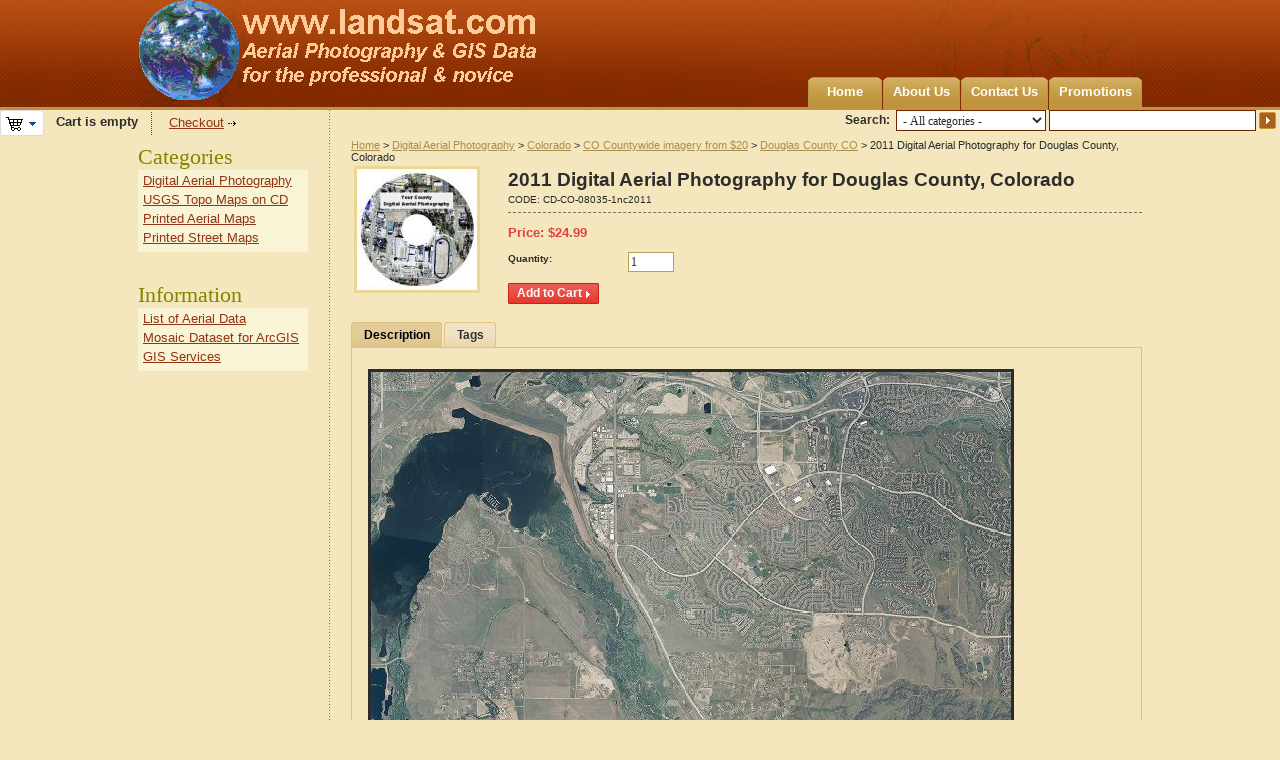

--- FILE ---
content_type: text/html; charset=utf-8
request_url: https://www.landsat.com/douglas-county-colorado-aerial-photography-2011.html
body_size: 7094
content:
<!DOCTYPE html PUBLIC "-//W3C//DTD XHTML 1.0 Transitional//EN" "http://www.w3.org/TR/xhtml1/DTD/xhtml1-transitional.dtd">
<html xmlns="http://www.w3.org/1999/xhtml" lang="en">
<head>
<title>2011 Douglas County, Colorado Aerial Photography</title>
<base href="https://www.landsat.com/" />
<meta http-equiv="Content-Type" content="text/html; charset=utf-8" />
<meta http-equiv="Content-Language" content="en" />
<meta name="description" content="2011 Aerial Photography of Douglas County, Colorado. Imagery compatible for GIS mapping in ArcView, ArcMap, Erdas, MapInfo, AutoCAD, & Global Mapper." />
<meta name="keywords" content="Douglas County CO aerial, Douglas County Colorado aerial, Douglas County CO imagery, Douglas County Colorado imagery" />
<link href="/skins/artificial_casting/customer/images/icons/favicon.ico" rel="shortcut icon" />
<link href="/skins/artificial_casting/customer/styles.css" rel="stylesheet" type="text/css" />
<link href="/skins/artificial_casting/customer/print.css" rel="stylesheet" media="print" type="text/css" />
<link href="/skins/artificial_casting/customer/dropdown.css" rel="stylesheet" type="text/css" />
<!--[if lte IE 7]>
<link href="/skins/artificial_casting/customer/styles_ie.css" rel="stylesheet" type="text/css" />
<![endif]-->
<link href="/lib/autocomplete/autocomplete.css" rel="stylesheet" type="text/css" />
<link href="/skins/artificial_casting/customer/addons/tags/styles.css" rel="stylesheet" type="text/css" /><link href="/skins/artificial_casting/customer/addons/news_and_emails/styles.css" rel="stylesheet" type="text/css" /><link href="/skins/artificial_casting/customer/addons/discussion/styles.css" rel="stylesheet" type="text/css" /><script type="text/javascript" src="/lib/jquery/jquery.js"></script>
<script type="text/javascript" src="/js/core.js"></script>
<script type="text/javascript" src="/js/ajax.js"></script>
<script type="text/javascript">
//<![CDATA[
var index_script = 'index.php';
var current_path = '';
var changes_warning = 'Y';

var lang = {
	cannot_buy: 'You cannot buy the product with these option variants ',
	no_products_selected: 'No products selected',
	error_no_items_selected: 'No items selected! At least one check box must be selected to perform this action.',
	delete_confirmation: 'Are you sure you want to delete the selected items?',
	text_out_of_stock: 'Out-of-stock',
	in_stock: 'In stock',
	items: 'item(s)',
	text_required_group_product: 'Please select a product for the required group [group_name]',
	notice: 'Notice',
	warning: 'Warning',
	loading: 'Loading...',
	none: 'None',
	text_are_you_sure_to_proceed: 'Are you sure you want to proceed?',
	text_invalid_url: 'You have entered an invalid URL',
	text_cart_changed: 'Items in the shopping cart have been changed. Please click on \"OK\" to save changes, or on \"Cancel\" to leave the items unchanged.',
	error_validator_email: 'The email address in the <b>[field]<\/b> field is invalid.',
	error_validator_confirm_email: 'The email addresses in the <b>[field]<\/b> field and confirmation fields do not match.',
	error_validator_phone: 'The phone number in the <b>[field]<\/b> field is invalid. The correct format is (555) 555-55-55 or 55 55 555 5555.',
	error_validator_integer: 'The value of the <b>[field]<\/b> field is invalid. It should be integer.',
	error_validator_multiple: 'The <b>[field]<\/b> field does not contain the selected options.',
	error_validator_password: 'The passwords in the <b>[field2]<\/b> and <b>[field1]<\/b> fields do not match.',
	error_validator_required: 'The <b>[field]<\/b> field is mandatory.',
	error_validator_zipcode: 'The ZIP / Postal code in the <b>[field]<\/b> field is incorrect. The correct format is [extra].',
	error_validator_message: 'The value of the <b>[field]<\/b> field is invalid.',
	text_page_loading: 'Loading... Your request is being processed, please wait.',
	view_cart: 'View cart',
	checkout: 'Checkout',
	product_added_to_cart: 'Product was added to your cart',
	products_added_to_cart: 'Products were added to your cart',
	product_added_to_wl: 'Product was added to your Wish list',
	product_added_to_cl: 'Product was added to your Compare list',
	close: 'Close',
	error: 'Error',
	error_ajax: 'Oops, something goes wrong ([error]). Please try again.',
	text_changes_not_saved: 'Your changes have not been saved.',
	text_data_changed: 'Your changes have not been saved.\n\nPress OK to continue, or Cancel to stay on the current page.'
}

var warning_mark = "&lt;&lt;";

var currencies = {
	'primary': {
		'decimals_separator': '.',
		'thousands_separator': ',',
		'decimals': '2',
		'coefficient': '1.00000'
	},
	'secondary': {
		'decimals_separator': '.',
		'thousands_separator': ',',
		'decimals': '2',
		'coefficient': '1.00000'
	}
};

var cart_language = 'EN';
var images_dir = '/skins/artificial_casting/customer/images';
var notice_displaying_time = 5;
var cart_prices_w_taxes = false;
var translate_mode = false;
var iframe_urls = new Array();
var iframe_extra = new Array();
var regexp = new Array();
$(document).ready(function(){
	jQuery.runCart('C');
});

document.write('<style>.cm-noscript { display:none }</style>'); // hide noscript tags
//]]>
</script>

<!--[if lt IE 8]>
<script type="text/javascript">
//<![CDATA[
$(document).ready(function(){
	$('ul.dropdown li').hover(function(){
		$(this).addClass('hover');
		$('> .dir',this).addClass('open');
		$('ul:first',this).css('display', 'block');
	},function(){
		$(this).removeClass('hover');
		$('.open',this).removeClass('open');
		$('ul:first',this).css('display', 'none');
	});
});
//]]>
</script>
<![endif]-->

</head>

<body>
<div class="helper-container">
	<a name="top"></a>
	<div id="ajax_loading_box" class="ajax-loading-box"><div class="right-inner-loading-box"><div id="ajax_loading_message" class="ajax-inner-loading-box">Loading...</div></div></div>

	



<div id="container" class="container-right">
		<div id="header"><div class="header-helper-container">
	<div class="logo-image">
		<a href="/"><img src="/skins/artificial_casting/customer/images/customer_area_logoGlobe.png" width="400" height="100" border="0" alt="USA Aerial photos from landsat.com" /></a>
	</div>
	
	<p class="quick-links">&nbsp;
	</p>
	
	<div id="top_menu">
<ul class="top-menu dropdown"><li class="first-level "><span><a href="/">Home</a></span></li><li class="first-level "><span><a href="about-our-company.html">About Us</a></span></li><li class="first-level "><span><a href="contact-us.html">Contact Us</a></span></li><li class="first-level "><span><a href="/index.php?dispatch=promotions.list">Promotions</a></span></li></ul>
</div>
<span class="helper-block">&nbsp;</span>
</div>

		<div class="float-right">
			<form action="/" name="search_form" method="get">
<input type="hidden" name="subcats" value="Y" />
<input type="hidden" name="status" value="A" />
<input type="hidden" name="pshort" value="N" />
<input type="hidden" name="pfull" value="N" />
<input type="hidden" name="pname" value="Y" />
<input type="hidden" name="pkeywords" value="N" />
<input type="hidden" name="search_performed" value="Y" />
 

<span class="search-products-text">Search:</span>

<select	name="cid" class="search-selectbox">
	<option	value="0">- All categories -</option>
		<option	value="17437" ></option>
		<option	value="1" >Digital Aerial Photography</option>
		<option	value="3139" >USGS Topo Maps on CD</option>
		<option	value="3190" >Printed Aerial Maps</option>
		<option	value="12759" >Printed Street Maps</option>
		<option	value="17959" >Products</option>
	</select>

<input type="text" name="q" value="" onfocus="this.select();" class="search-input" /><input type="image" src="/skins/artificial_casting/customer/images/icons/go.gif" alt="Search" title="Search" class="go-button" />
<input type="hidden" name="dispatch" value="products.search" />


</form>
		</div>	
	<div class=class="float-left">
			<div id="cart_status">
	<div class="float-left">
					<img id="sw_cart_box" class="cm-combination cm-combo-on valign hand" src="/skins/artificial_casting/customer/images/icons/empty_cart_icon.gif" alt="Cart is empty" title="Cart is empty" /><strong>&nbsp;&nbsp;&nbsp;Cart is empty</strong>
			
		<div id="cart_box" class="cart-list hidden cm-popup-box cm-smart-position">
			<img src="/skins/artificial_casting/customer/images/icons/empty_cart_list_icon.gif" alt="Cart" class="cm-popup-switch hand cart-list-icon" />
			<div class="list-container">
				<div class="list">
									<p class="center">Cart is empty</p>
								</div>
				<div class="buttons-container">
					<a href="/index.php?dispatch=checkout.cart" rel="nofollow" class="view-cart">View cart</a>
											<a href="/index.php?dispatch=checkout.checkout" rel="nofollow">Checkout</a>
									</div>
			</div>
		</div>
	</div>

	<div class="checkout-link">

	<a href="/index.php?dispatch=checkout.checkout" rel="nofollow">Checkout</a>

	</div>
	<!--cart_status--></div>
 
	</div></div>
	
<script type="text/javascript">
//<![CDATA[
$(document).ready(function() {
	var gaJsHost = (("https:" == document.location.protocol) ? "https://ssl." : "http://www.");
	jQuery.getScript(gaJsHost + 'google-analytics.com/ga.js', function() {
		var pageTracker = _gat._getTracker("UA-35368401-1");
		pageTracker._initData();
		pageTracker._trackPageview();
	});
});
//]]>
</script>
	
	<div id="content">
		<div class="content-helper clear">
						
						<div class="central-column">
				<div class="central-content">
						<span class="breadcrumbs" itemscope itemtype="http://schema.org/WebPage">
		<div itemprop="breadcrumb"><a href="/">Home</a> > <a href="/aerial-photography/">Digital Aerial Photography</a> > <a href="/aerial-photography/colorado/">Colorado</a> > <a href="/aerial-photography/colorado/co-countywide-imagery/">CO Countywide imagery from $20</a> > <a href="/aerial-photography/colorado/co-countywide-imagery/douglas-county-co/">Douglas County CO</a> > 2011 Digital Aerial Photography for Douglas County, Colorado</div>
	</span>
					

<div class="cm-notification-container"></div>
					
					<div class="mainbox-container ">
		<div class="mainbox-body">
<script type="text/javascript" src="/js/exceptions.js"></script>

<div class="product-main-info">

					<form action="/" method="post" name="product_form_227203" enctype="multipart/form-data" class="cm-disable-empty-files cm-ajax">
<input type="hidden" name="result_ids" value="cart_status,wish_list" />
<input type="hidden" name="redirect_url" value="index.php?dispatch=products.view&amp;product_id=227203" />
<input type="hidden" name="product_data[227203][product_id]" value="227203" />

	<div class="clear">
					<div class="image-border float-left center cm-reload-227203" id="product_images_227203_update">
				<script type="text/javascript">
//<![CDATA[
lang.close = 'Close';
lang.click_on_images_text = 'Click on images to change view';
lang.press_esc_to = 'Press \"Esc\" to';
//]]>
</script>
<script type="text/javascript" src="/js/previewer.js"></script>	<img class=" cm-thumbnails" id="det_img_227203" src="/images/thumbnails/0/120/AerialCD.jpg" width="120"  alt=""  border="0" /><p class="hidden  center" id="detailed_box_227203"><a id="detailed_href2_227203" href="" class="cm-thumbnails-opener view-larger-image">View larger image</a></p>


<script type="text/javascript">
//<![CDATA[
	rebuild_previewer = true;
//]]>
</script>			<!--product_images_227203_update--></div>
				
		<div class="product-info">
			<h1 class="mainbox-title">2011 Digital Aerial Photography for Douglas County, Colorado</h1>
					
						<p class="sku">
			<span class="cm-reload-227203" id="sku_update_227203">
				<input type="hidden" name="appearance[show_sku]" value="1" />
				<span id="sku_227203">CODE: <span id="product_code_227203">CD-CO-08035-1nc2011</span></span>
			<!--sku_update_227203--></span>
		</p>
	
			<hr class="dashed clear-both" />
		
																		<div class="clear">
						
			<p>						<span class="cm-reload-227203 price-update" id="price_update_227203">
		<input type="hidden" name="appearance[show_price_values]" value="1" />
		<input type="hidden" name="appearance[show_price]" value="1" />
																	<span class="price" id="line_discounted_price_227203">Price: <span class="price">$</span><span id="discounted_price_227203" class="price">24.99</span></span>
													<!--price_update_227203--></span>

			</p>		
									</div>
		
						
						
			
								<div class="cm-reload-227203" id="product_options_update_227203">
		<input type="hidden" name="appearance[show_product_options]" value="1" />
															<script type="text/javascript" src="/js/jquery.simpletip-1.3.1.js"></script>


<input type="hidden" name="appearance[details_page]" value="1" />
	<input type="hidden" name="additional_info[info_type]" value="D" />
	<input type="hidden" name="additional_info[get_icon]" value="1" />
	<input type="hidden" name="additional_info[get_detailed]" value="1" />
	<input type="hidden" name="additional_info[get_options]" value="1" />
	<input type="hidden" name="additional_info[get_discounts]" value="1" />
	<input type="hidden" name="additional_info[get_features]" value="" />
	<input type="hidden" name="additional_info[get_extra]" value="" />
	<input type="hidden" name="additional_info[get_for_one_product]" value="1" />


<script type="text/javascript">
//<![CDATA[
function fn_form_pre_product_form_227203()
{
	warning_class = '.cm-no-combinations-227203';

	if ($(warning_class).length) {
		jQuery.showNotifications({'forbidden_combination': {'type': 'W', 'title': lang.warning, 'message': lang.cannot_buy, 'save_state': false}});
		return false;
	} else {
		
		return true;
	}

};

//]]>
</script>
			<!--product_options_update_227203--></div>
	
			
									<div class="cm-reload-227203" id="qty_update_227203">
		<input type="hidden" name="appearance[show_qty]" value="1" />
		<input type="hidden" name="appearance[capture_options_vs_qty]" value="" />
									
					<div class="form-field product-list-field" id="qty_227203">
				<label for="qty_count_227203">Quantity:</label>
													<input type="text" size="5" class="input-text-short cm-amount" id="qty_count_227203" name="product_data[227203][amount]" value="1" />
												</div>
							<!--qty_update_227203--></div>
	
			
									<div class="cm-reload-227203" id="advanced_options_update_227203">
											<!--advanced_options_update_227203--></div>
	
					
							
			
							

							<div class="buttons-container nowrap">
										<div class="cm-reload-227203" id="add_to_cart_update_227203">
<input type="hidden" name="appearance[show_add_to_cart]" value="1" />
<input type="hidden" name="appearance[separate_buttons]" value="" />
<input type="hidden" name="appearance[show_list_buttons]" value="1" />
<input type="hidden" name="appearance[but_role]" value="action" />
			<span id="cart_add_block_227203">
																											
 	<span id="wrap_button_cart_227203"  class="button-submit-action"><input id="button_cart_227203"  type="submit" name="dispatch[checkout.add..227203]"  value="Add to Cart" /></span>

																						</span>
	
			<span id="cart_buttons_block_227203">
											</span>
	<!--add_to_cart_update_227203--></div>

					
										
				</div>
					</div>
	</div>
		</form>

		



		


<script type="text/javascript" src="/js/tabs.js"></script>
<div class="tabs clear cm-j-tabs">
	<ul >
							<li id="block_description" class="cm-js"><a>Description</a></li>
															<li id="block_tags" class="cm-js"><a>Tags</a></li>
							</ul>
</div>
<div class="cm-tabs-content clear" id="tabs_content">
																												
			<div id="content_block_description" class="wysiwyg-content">
								<META NAME="geo.country" CONTENT="US"><META NAME="geo.region" CONTENT=US-CO><META NAME="geo.placename" CONTENT="Douglas County, CO"><P><img border=3 src="https://www.landsat.com/samples/county2011/douglas-co-2011.jpg" alt="Douglas County, Colorado aerial photography"><br>Douglas County, Colorado aerial photo sample<BR><p><img border=3 src="https://www.landsat.com/samples/county2011/douglas-co-2011-d.jpg" alt="Douglas County, CO aerial photography detail"><br>Douglas County, CO aerial imagery zoomed in! This shows the level of detail you will get for your entire county.<p>See samples from other counties: <a href="https://www.landsat.com/samples/airport1m.jpg" target="_blank"> Airport </a>&nbsp;&nbsp;<a href="https://www.landsat.com/samples/stadium1m.jpg" target="_blank"> Stadium </a>&nbsp;&nbsp;<a href="https://www.landsat.com/samples/school1m.jpg" target="_blank">School</a>&nbsp;&nbsp;<a href="https://www.landsat.com/samples/city1m.jpg" target="_blank">City</a>&nbsp;&nbsp;<a href="https://www.landsat.com/samples/farm1m.jpg" target="_blank"> Farm</a>&nbsp;&nbsp;<a href="https://www.landsat.com/samples/farmzoom1m.jpg" target="_blank"> Farm zoomed in</a><p><B>2011 Aerial Photography CD of Douglas County, CO Product Information</B><p><B>Info for the GIS professional:</B><br><li><B>Date</B> = 2011 spring/summer</li><li><B>Coverage</B> = All of Douglas County, Colorado</li><li><B>Projection</B> = UTM</li><li><B>Resolution</B> =  1 meter ortho-rectified natural color imagery</li><li><B>Format</B> = MrSID</li><li><B>Compatible</B> = all ESRI products, (ArcGIS, ArcView, ArcInfo, ArcMap, ArcPAD etc.), Erdas, MapInfo, ERMapper, AutoCAD any other GIS software that reads MrSID format</li><li><B>Delivery</B> = FTP or CD/DVD</li><li><B>No restrictions of use.</B> Commercial use is allowed</li><p><br><p><B>Info for Novice user:</B><li><B>Free GIS viewer software</B> -Windows 98/2000/NT/XP/Vista/Win7. MAC users must run under windows dual boot.</li><li><B>Easy to use</B> - No experience needed</li><li><B>Print</B> aerial photos at any scale on your own printer, even <B>large posters</B></li><li><B>Pan and zoom in/out</B></li><li><B>Measure</B> distances/areas</li><li><B>Read UTM map coordinates</B></li><li><B>Adjust brightness/contrast</B></li><li><B>Export</B> image to JPEG, TIFF, PDF, etc.</li><li><B>100% coverage</B> for your County</li><li><B>1 Meter Pixel Resolution</B> - See above sample</li><li><B>2011 Aerial Photography</B> taken in the spring/summer</li><li><B>Delivery</B> = CD/DVD</li><li><B>No restrictions of use.</B> Commercial use is allowed. Use in publications, websites, & maps/posters. You get full utility of the data - not just a jpg snapshot! Our competitors license their imagery and state "You may not use the imagery in any commercial or business environment or for any commercial or business purposes for yourself or any third parties."<P><BR><P><B>Interested in USGS Topographic Maps also?</B><BR><A href="https://www.landsat.com/douglas-county-colorado-usgs-topographic-map-data.html">Douglas County, CO USGS Topo Map CD for $14.99</A><br><P><IMG alt="USGS topo map" src="https://www.landsat.com/samples/NehalemOR_DRG.JPG" border=3  width="640" height="472"></A><BR><B>USGS TOPO CDs of your County!</B><BR>All the USGS 1:24,000 scale quadrangle maps for your County have been merged together to create this seamless map.<BR>Same great format for the GIS professional MrSID UTM NAD83<BR><IMG alt="USGS topo aerial map" src="https://www.landsat.com/samples/NehalemOR_DRGortho.JPG" border=3  width="640" height="472"><BR>Aerial Photography overlayed with USGS topographic map<BR>You must purchase both USGS TOPO CD and AERIAL PHOTO CD for your county in order to do this.<BR><A href="https://www.landsat.com/samples/OR_DRGortho.pdf" target=_blank>Larger sample of Aerial with TOPO - PDF export from program (2 megabyte)</A> .<BR><A href="https://www.landsat.com/DRGortho.html" >Here are instructions for making the Aerial with TOPO overlay map</A>
			
			</div>
																														
			<div id="content_block_features" class="wysiwyg-content hidden">
								
			
			</div>
																													
			<div id="content_block_files" class="wysiwyg-content hidden">
								
			
			</div>
																														
			<div id="content_block_tags" class="wysiwyg-content hidden">
								<div id="content_tags">
<script type="text/javascript" src="/lib/autocomplete/autocomplete.js"></script>
<script type="text/javascript">
//<![CDATA[

$(document).ready(function(){
	$('#tag_input input').autocomplete(index_script, { extraParams: { dispatch: 'tags.list' } });
});

function removeTag(tag) {
	if (!$(tag).is('.cm-first-sibling')) {
		tag.parentNode.removeChild(tag);
	}

	// prevent default
	return false;
}

function addTag() {
	var t = $('#tag_input').clone().appendTo('#tags_container').removeClass('cm-first-sibling');
	t.find('input').val('');
	t.find('input').autocomplete(index_script, { extraParams: { dispatch: 'tags.list' } }).get(0).focus();

	//prevent default
	return false;
}

//]]>
</script>

    <form action="/" method="post" name="add_tags_form">
		<input type="hidden" name="redirect_url" value="index.php?dispatch=products.view&amp;product_id=227203" />
		<input type="hidden" name="tags_data[object_type]" value="P" />
		<input type="hidden" name="tags_data[object_id]" value="227203" />
		<input type="hidden" name="selected_section" value="tags" />
		<div class="form-field">
			<label>Popular tags:</label>
							None
					</div>
		<div class="form-field">
			<label>My tags:</label>
											<a class="text-button" href="/index.php?dispatch=auth.login_form&amp;return_url=index.php%3Fdispatch%3Dproducts.view%26product_id%3D227203">Sign in to enter tags</a>
					</div>
	</form>
</div>
			
			</div>
																											
			<div id="content_block_discussion" class="wysiwyg-content hidden">
								
			
			</div>
												
</div>


</div>

<div class="product-details">
</div>

</div>
</div><div itemscope itemtype="http://schema.org/Product">
<div itemprop="name"><strong>2011 Digital Aerial Photography for Douglas County, Colorado</strong></div>
<div itemprop="url">https://www.landsat.com/douglas-county-colorado-aerial-photography-2011.html</div>
<div itemprop="description">2011 Aerial Photography of Douglas County, Colorado. Imagery compatible for GIS mapping in ArcView, ArcMap, Erdas, MapInfo, AutoCAD, &amp; Global Mapper.</div>
<div itemprop="brand" itemscope itemtype="http://schema.org/Organization">
<span itemprop="name">Image Trader</span></div>
<div>Product ID: <span itemprop="productID">CD-CO-08035-1nc2011</span></div>
<div itemprop="offers" itemscope itemtype="http://schema.org/Offer"><span itemprop="price">$24.99</span><link itemprop="itemCondition" href="http://schema.org/NewCondition" />  New  <link itemprop="availability" href="http://schema.org/InStock">In Stock</div>
</div>
				</div>
			</div>
		
						<div class="left-column">
				<div class="sidebox-categories-wrapper ">
	<h3 class="sidebox-title"><span>Categories</span></h3>
	<div class="sidebox-body"><ul>
		<li><a href="/aerial-photography/">Digital Aerial Photography</a></li>
		<li><a href="/usgs-topo-maps/">USGS Topo Maps on CD</a></li>
		<li><a href="/air-photo-maps/">Printed Aerial Maps</a></li>
		<li><a href="/street-maps/">Printed Street Maps</a></li>
	</ul>
</div>
	<div class="sidebox-bottom"><span>&nbsp;</span></div>
</div><div class="sidebox-categories-wrapper ">
	<h3 class="sidebox-title"><span>Information</span></h3>
	<div class="sidebox-body"><ul>
		<li><a href="/aerial.html">List of Aerial Data</a></li>
		<li><a href="/mosaic.html">Mosaic Dataset for ArcGIS </a></li>
		<li><a href="/gis.html">GIS Services</a></li>
	</ul>
</div>
	<div class="sidebox-bottom"><span>&nbsp;</span></div>
</div>
			</div>
						
									
					</div>
	</div>
	
	<div id="footer">
		<div class="footer-helper-container">
			<div class="footer-top-helper"><span class="float-left">&nbsp;</span><span class="float-right">&nbsp;</span></div>
			<p class="quick-links">
	</p>
<p class="bottom-copyright class">&copy; 2004-2026 Image Trader at landsat.com</a>
</p>



			<div class="footer-bottom-helper"><span class="float-left">&nbsp;</span><span class="float-right">&nbsp;</span></div>
		</div>
	</div>
</div>
			</div>

<script type="text/javascript">
//<![CDATA[
	var _gaq = _gaq || [];
	_gaq.push(["_setAccount", "UA-35368401-1"]);
	_gaq.push(["_trackPageview"]);
	
	(function() {
		var ga = document.createElement("script");
		ga.src = ("https:" == document.location.protocol ? "https://ssl" : "http://www") + ".google-analytics.com/ga.js";
		ga.setAttribute("async", "true");
		document.documentElement.firstChild.appendChild(ga);
	})();
//]]>
</script>

</body>

</html>